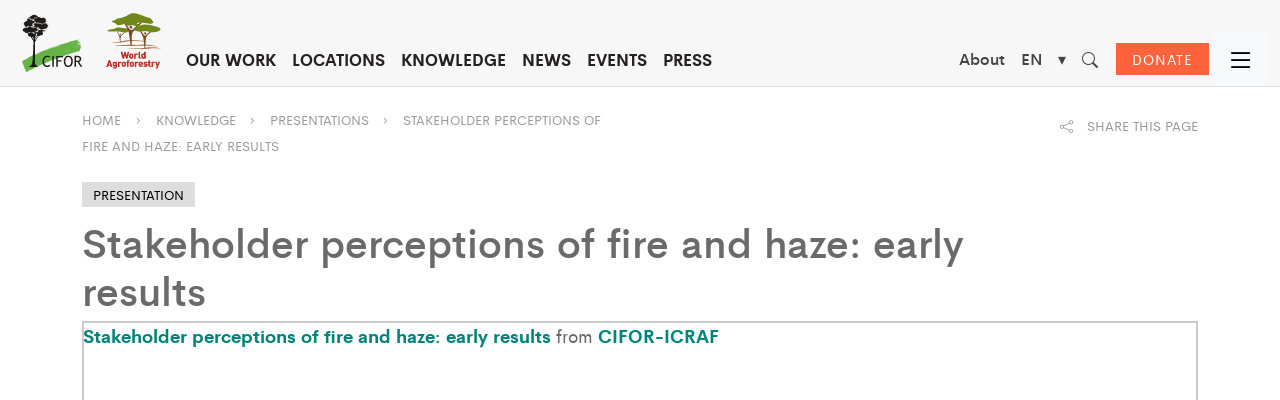

--- FILE ---
content_type: image/svg+xml
request_url: https://www.cifor-icraf.org/wp-content/themes/cifor-icraf/assets/images/icons/socmed/ig-white.svg
body_size: 672
content:
<svg xmlns="http://www.w3.org/2000/svg" width="16" height="16" viewBox="0 0 16 16">
  <path d="M8,0C5.829,0,5.556.01,4.7.048A5.9,5.9,0,0,0,2.76.42a3.917,3.917,0,0,0-1.417.923A3.925,3.925,0,0,0,.42,2.76,5.86,5.86,0,0,0,.048,4.7C.01,5.555,0,5.827,0,8s.01,2.444.048,3.3A5.894,5.894,0,0,0,.42,13.24a4.1,4.1,0,0,0,2.339,2.34,5.873,5.873,0,0,0,1.942.372C5.555,15.99,5.827,16,8,16s2.444-.01,3.3-.048a5.906,5.906,0,0,0,1.943-.372,4.1,4.1,0,0,0,2.339-2.34,5.92,5.92,0,0,0,.372-1.942C15.99,10.445,16,10.173,16,8s-.01-2.445-.048-3.3A5.913,5.913,0,0,0,15.58,2.76a3.925,3.925,0,0,0-.923-1.417A3.917,3.917,0,0,0,13.24.42,5.885,5.885,0,0,0,11.3.048C10.443.01,10.172,0,8,0H8ZM7.283,1.442H8c2.136,0,2.389.007,3.232.046a4.433,4.433,0,0,1,1.486.275,2.482,2.482,0,0,1,.92.6,2.472,2.472,0,0,1,.6.92,4.394,4.394,0,0,1,.275,1.485c.039.843.047,1.1.047,3.231s-.008,2.389-.047,3.232a4.426,4.426,0,0,1-.275,1.485,2.652,2.652,0,0,1-1.519,1.517,4.4,4.4,0,0,1-1.485.276c-.843.038-1.1.047-3.232.047s-2.39-.009-3.233-.047a4.419,4.419,0,0,1-1.485-.276,2.467,2.467,0,0,1-.92-.6,2.484,2.484,0,0,1-.6-.92,4.42,4.42,0,0,1-.275-1.485c-.038-.843-.046-1.1-.046-3.233s.008-2.388.046-3.231a4.426,4.426,0,0,1,.276-1.486,2.482,2.482,0,0,1,.6-.92,2.472,2.472,0,0,1,.92-.6,4.419,4.419,0,0,1,1.485-.276c.738-.034,1.024-.044,2.515-.045ZM12.271,2.77a.96.96,0,0,0,0,1.92h0a.96.96,0,0,0,0-1.92ZM8,3.892a4.109,4.109,0,1,0-.128,8.217H8A4.109,4.109,0,0,0,8,3.892ZM8,5.333a2.667,2.667,0,0,1,0,5.334H8A2.667,2.667,0,0,1,8,5.333Z" fill="#fff"/>
</svg>


--- FILE ---
content_type: image/svg+xml
request_url: https://www.cifor-icraf.org/wp-content/themes/cifor-icraf/assets/images/logo/Resilient-Landscapes-short-white-logo.svg
body_size: 3197
content:
<svg xmlns="http://www.w3.org/2000/svg" width="472.82" height="86.816" viewBox="0 0 472.82 86.816">
  <g>
    <path d="M69.54,79.079A9.473,9.473,0,0,1,62.823,76.3l-30-30A9.5,9.5,0,0,1,46.26,32.864l30,30A9.5,9.5,0,0,1,69.54,79.079" fill="#fff" stroke="#fff" stroke-miterlimit="10"/>
    <path d="M10,79.2A9.5,9.5,0,0,1,.5,69.7V10.722a9.5,9.5,0,0,1,9.5-9.5H69.7a9.5,9.5,0,0,1,0,19H19.5V69.7A9.5,9.5,0,0,1,10,79.2" fill="#fff" stroke="#fff" stroke-miterlimit="10"/>
    <path d="M176.7,10.165a9.475,9.475,0,0,1-2.782,6.717l-30,30a9.5,9.5,0,1,1-13.436-13.436l30-30A9.5,9.5,0,0,1,176.7,10.165" fill="#fff" stroke="#fff" stroke-miterlimit="10"/>
    <path d="M176.825,69.7a9.5,9.5,0,0,1-9.5,9.5H108.343a9.5,9.5,0,0,1-9.5-9.5V10a9.5,9.5,0,1,1,19,0V60.2h49.482a9.5,9.5,0,0,1,9.5,9.5" fill="#fff" stroke="#fff" stroke-miterlimit="10"/>
    <path d="M250.173,16.846a7.36,7.36,0,0,0,4.9-1.437,5.252,5.252,0,0,0,1.688-4.231,5.25,5.25,0,0,0-1.688-4.23,7.355,7.355,0,0,0-4.9-1.438h-9.128V16.846Zm-1.5,3.168h-7.628V32.1h-3.751V2.342h13.379q4.75,0,7.335,2.334a8.318,8.318,0,0,1,2.585,6.5,8.6,8.6,0,0,1-2,5.9,9,9,0,0,1-5.668,2.813l8,12.213h-4.418l-7.835-12.088Z" fill="#fff" stroke="#fff" stroke-miterlimit="10"/>
    <path d="M270.033,14.471a8.049,8.049,0,0,0-1.938,4.752h12.879a7.981,7.981,0,0,0-1.959-4.752,5.746,5.746,0,0,0-4.5-1.918,5.68,5.68,0,0,0-4.48,1.918M281.1,30.662a10.061,10.061,0,0,1-6.544,1.94,9.776,9.776,0,0,1-5.251-1.418,9.471,9.471,0,0,1-3.563-4.022,13.549,13.549,0,0,1-1.272-6.023,13.76,13.76,0,0,1,1.251-6.022,9.4,9.4,0,0,1,3.521-4.023,9.769,9.769,0,0,1,5.272-1.416,10.046,10.046,0,0,1,5.21,1.354,9.269,9.269,0,0,1,3.585,3.918,13.326,13.326,0,0,1,1.292,6.064,8.229,8.229,0,0,1-.042.959H268.012a8.79,8.79,0,0,0,1.875,5.605,5.791,5.791,0,0,0,4.668,2.147,6.273,6.273,0,0,0,4.189-1.291,6.772,6.772,0,0,0,2.1-3.043l3.542.459a10.019,10.019,0,0,1-3.292,4.812" fill="#fff" stroke="#fff" stroke-miterlimit="10"/>
    <path d="M302.105,13.533a6,6,0,0,0-3.584-1.1,5.675,5.675,0,0,0-3.46.959,3.051,3.051,0,0,0-1.292,2.584,2.27,2.27,0,0,0,1.167,2.126,10.491,10.491,0,0,0,3.335,1.041l2.334.375a13.3,13.3,0,0,1,5.313,1.9q1.9,1.313,1.9,4.4a5.78,5.78,0,0,1-2.522,5.024,11.015,11.015,0,0,1-6.481,1.771,10.746,10.746,0,0,1-6.522-1.877,7.247,7.247,0,0,1-3.022-4.959l3.209-.709a5.491,5.491,0,0,0,2.167,3.565,7.017,7.017,0,0,0,4.21,1.228,6.551,6.551,0,0,0,3.876-1.062,3.328,3.328,0,0,0,1.5-2.856A2.446,2.446,0,0,0,303,23.64a12.22,12.22,0,0,0-3.73-1.168l-2.293-.416a12.167,12.167,0,0,1-4.959-1.834,4.784,4.784,0,0,1-1.834-4.209,5.449,5.449,0,0,1,1.063-3.292,6.78,6.78,0,0,1,2.98-2.252,11.254,11.254,0,0,1,4.334-.791,10.171,10.171,0,0,1,4.147.834,8.293,8.293,0,0,1,3.084,2.25,6.5,6.5,0,0,1,1.48,3.084l-3.21.708a4.85,4.85,0,0,0-1.958-3.021" fill="#fff" stroke="#fff" stroke-miterlimit="10"/>
    <path d="M317.276,32.1h-3.5V10.178h3.5V32.1Zm.041-26.176h-3.584v-4h3.584v4Z" fill="#fff" stroke="#fff" stroke-miterlimit="10"/>
    <polygon points="324.652 1.926 328.154 1.926 328.154 32.102 324.652 32.102 324.652 1.926 324.652 1.926" fill="#fff" stroke="#fff" stroke-miterlimit="10" fill-rule="evenodd"/>
    <path d="M338.99,32.1h-3.5V10.178h3.5V32.1Zm.041-26.176h-3.584v-4h3.584v4Z" fill="#fff" stroke="#fff" stroke-miterlimit="10"/>
    <path d="M350.514,14.471a8.042,8.042,0,0,0-1.937,4.752h12.878a7.987,7.987,0,0,0-1.959-4.752,5.746,5.746,0,0,0-4.5-1.918,5.68,5.68,0,0,0-4.48,1.918M361.58,30.662a10.062,10.062,0,0,1-6.545,1.94,9.775,9.775,0,0,1-5.25-1.418,9.48,9.48,0,0,1-3.564-4.022,13.563,13.563,0,0,1-1.271-6.023,13.788,13.788,0,0,1,1.25-6.022,9.407,9.407,0,0,1,3.523-4.023,9.763,9.763,0,0,1,5.271-1.416,10.049,10.049,0,0,1,5.211,1.354,9.267,9.267,0,0,1,3.584,3.918,13.313,13.313,0,0,1,1.291,6.064,8.273,8.273,0,0,1-.041.959H348.493a8.79,8.79,0,0,0,1.875,5.605,5.79,5.79,0,0,0,4.667,2.147,6.27,6.27,0,0,0,4.19-1.291,6.772,6.772,0,0,0,2.1-3.043l3.543.459a10.021,10.021,0,0,1-3.293,4.812" fill="#fff" stroke="#fff" stroke-miterlimit="10"/>
    <path d="M374.625,13.3a6.9,6.9,0,0,1,2.834-2.666,8.683,8.683,0,0,1,4.084-.959,8,8,0,0,1,5.586,2,7.418,7.418,0,0,1,2.209,5.793V32.1h-3.5V18.68a6.871,6.871,0,0,0-1.27-4.606,5,5,0,0,0-3.939-1.437,5.557,5.557,0,0,0-5.127,3.23,8.924,8.924,0,0,0-.834,4.063V32.1h-3.5V10.178H374.5V13.3Z" fill="#fff" stroke="#fff" stroke-miterlimit="10"/>
    <path d="M404.676,29.455a5.62,5.62,0,0,0,1.084-.312V32.1a4.274,4.274,0,0,1-1.271.354,10.935,10.935,0,0,1-1.772.146,5.884,5.884,0,0,1-4.043-1.146q-1.251-1.146-1.25-3.9V12.887h-3.668V10.178h3.668V3.885h3.5v6.293h5.043v2.709h-5.043v14.3a2.677,2.677,0,0,0,.522,1.875,2.527,2.527,0,0,0,1.855.541,6.771,6.771,0,0,0,1.375-.145" fill="#fff" stroke="#fff" stroke-miterlimit="10"/>
    <polygon points="237.294 48.889 241.045 48.889 241.045 75.397 257.467 75.397 257.467 78.648 237.294 78.648 237.294 48.889 237.294 48.889" fill="#fff" stroke="#fff" stroke-miterlimit="10"/>
    <path d="M288.935,59.851a6.9,6.9,0,0,1,2.834-2.668,8.68,8.68,0,0,1,4.084-.958,8,8,0,0,1,5.585,2,7.418,7.418,0,0,1,2.209,5.794V78.648h-3.5V65.227a6.86,6.86,0,0,0-1.271-4.605,5,5,0,0,0-3.939-1.438,5.561,5.561,0,0,0-5.126,3.23,8.922,8.922,0,0,0-.834,4.064v12.17h-3.5V56.725h3.334v3.126Z" fill="#fff" stroke="#fff" stroke-miterlimit="10"/>
    <path d="M324.111,73.959a9.679,9.679,0,0,0,1.875-6.273,9.679,9.679,0,0,0-1.875-6.273,6.026,6.026,0,0,0-4.917-2.313,6.113,6.113,0,0,0-5,2.313,9.679,9.679,0,0,0-1.875,6.273,9.679,9.679,0,0,0,1.875,6.273,6.113,6.113,0,0,0,5,2.313,6.026,6.026,0,0,0,4.917-2.313M322.84,57.225a6.365,6.365,0,0,1,2.771,2.667h.125V48.472h3.5V78.647H325.9V75.313h-.125a6.176,6.176,0,0,1-2.793,2.792,9.168,9.168,0,0,1-4.376,1.042,9.235,9.235,0,0,1-8.627-5.438,15.136,15.136,0,0,1,0-12.046,9.235,9.235,0,0,1,8.627-5.438,8.916,8.916,0,0,1,4.23,1" fill="#fff" stroke="#fff" stroke-miterlimit="10"/>
    <path d="M347.2,60.079a6.006,6.006,0,0,0-3.584-1.1,5.687,5.687,0,0,0-3.461.958,3.053,3.053,0,0,0-1.291,2.584,2.269,2.269,0,0,0,1.166,2.126,10.5,10.5,0,0,0,3.336,1.042l2.334.375a13.31,13.31,0,0,1,5.313,1.9q1.9,1.313,1.9,4.4a5.776,5.776,0,0,1-2.521,5.023,11.019,11.019,0,0,1-6.481,1.771,10.762,10.762,0,0,1-6.523-1.875,7.259,7.259,0,0,1-3.022-4.96l3.209-.709a5.5,5.5,0,0,0,2.168,3.564,7.016,7.016,0,0,0,4.209,1.229,6.554,6.554,0,0,0,3.877-1.062,3.328,3.328,0,0,0,1.5-2.856,2.446,2.446,0,0,0-1.229-2.292,12.261,12.261,0,0,0-3.73-1.167l-2.293-.417a12.144,12.144,0,0,1-4.959-1.834,4.783,4.783,0,0,1-1.834-4.209,5.449,5.449,0,0,1,1.063-3.292,6.784,6.784,0,0,1,2.98-2.251,11.258,11.258,0,0,1,4.334-.791,10.187,10.187,0,0,1,4.147.833,8.323,8.323,0,0,1,3.084,2.25,6.5,6.5,0,0,1,1.48,3.084l-3.209.709a4.862,4.862,0,0,0-1.959-3.022" fill="#fff" stroke="#fff" stroke-miterlimit="10"/>
    <path d="M371.332,74.772a8.877,8.877,0,0,0,2.043-3.5l3.584.542a11.393,11.393,0,0,1-3.25,5.126,9.17,9.17,0,0,1-6.5,2.209,9.966,9.966,0,0,1-5.314-1.417,9.443,9.443,0,0,1-3.584-4,14.943,14.943,0,0,1,0-12.066,9.419,9.419,0,0,1,3.584-4.022,9.966,9.966,0,0,1,5.314-1.417,9.032,9.032,0,0,1,6.189,1.938,11.172,11.172,0,0,1,3.063,4.105l-3.293,1.084q-1.709-4.251-5.959-4.252a5.752,5.752,0,0,0-4.793,2.314,9.986,9.986,0,0,0-1.793,6.272,9.991,9.991,0,0,0,1.793,6.274,5.752,5.752,0,0,0,4.793,2.312,5.406,5.406,0,0,0,4.125-1.5" fill="#fff" stroke="#fff" stroke-miterlimit="10"/>
    <path d="M410.012,61.413a9.667,9.667,0,0,0-1.877,6.272,9.669,9.669,0,0,0,1.877,6.274,6.024,6.024,0,0,0,4.918,2.312,6.108,6.108,0,0,0,5-2.312,9.669,9.669,0,0,0,1.877-6.274,9.667,9.667,0,0,0-1.877-6.272,6.109,6.109,0,0,0-5-2.313,6.025,6.025,0,0,0-4.918,2.313m1.25,16.755a6.207,6.207,0,0,1-2.752-2.689h-.125V86.316h-3.5V56.725h3.334v3.334h.125a6.534,6.534,0,0,1,2.834-2.814,9.069,9.069,0,0,1,4.334-1.02,9.241,9.241,0,0,1,8.629,5.438,15.136,15.136,0,0,1,0,12.046,9.241,9.241,0,0,1-8.629,5.438,9.057,9.057,0,0,1-4.25-.979" fill="#fff" stroke="#fff" stroke-miterlimit="10"/>
    <path d="M435.08,61.018a8.047,8.047,0,0,0-1.937,4.751h12.878a7.992,7.992,0,0,0-1.959-4.751,5.742,5.742,0,0,0-4.5-1.918,5.677,5.677,0,0,0-4.48,1.918M446.146,77.21a10.068,10.068,0,0,1-6.545,1.938,9.784,9.784,0,0,1-5.25-1.417,9.486,9.486,0,0,1-3.564-4.022,13.563,13.563,0,0,1-1.271-6.023,13.788,13.788,0,0,1,1.25-6.022,9.393,9.393,0,0,1,3.523-4.022,9.755,9.755,0,0,1,5.271-1.417,10.04,10.04,0,0,1,5.211,1.355,9.264,9.264,0,0,1,3.584,3.917,13.313,13.313,0,0,1,1.291,6.064,8.273,8.273,0,0,1-.041.959H433.059a8.792,8.792,0,0,0,1.875,5.605,5.79,5.79,0,0,0,4.667,2.147,6.27,6.27,0,0,0,4.19-1.292,6.758,6.758,0,0,0,2.105-3.042l3.543.458a10.026,10.026,0,0,1-3.293,4.814" fill="#fff" stroke="#fff" stroke-miterlimit="10"/>
    <path d="M466.611,60.079a6.006,6.006,0,0,0-3.584-1.1,5.687,5.687,0,0,0-3.461.958,3.053,3.053,0,0,0-1.291,2.584,2.269,2.269,0,0,0,1.166,2.126,10.5,10.5,0,0,0,3.336,1.042l2.334.375a13.31,13.31,0,0,1,5.313,1.9q1.9,1.313,1.9,4.4a5.776,5.776,0,0,1-2.521,5.023,11.019,11.019,0,0,1-6.481,1.771,10.762,10.762,0,0,1-6.523-1.875,7.259,7.259,0,0,1-3.022-4.96l3.209-.709a5.5,5.5,0,0,0,2.168,3.564,7.016,7.016,0,0,0,4.209,1.229,6.554,6.554,0,0,0,3.877-1.062,3.328,3.328,0,0,0,1.5-2.856,2.446,2.446,0,0,0-1.229-2.292,12.261,12.261,0,0,0-3.73-1.167l-2.293-.417a12.144,12.144,0,0,1-4.959-1.834,4.783,4.783,0,0,1-1.834-4.209,5.449,5.449,0,0,1,1.063-3.292,6.784,6.784,0,0,1,2.98-2.251,11.258,11.258,0,0,1,4.334-.791,10.187,10.187,0,0,1,4.147.833,8.323,8.323,0,0,1,3.084,2.25,6.5,6.5,0,0,1,1.48,3.084l-3.209.709a4.862,4.862,0,0,0-1.959-3.022" fill="#fff" stroke="#fff" stroke-miterlimit="10"/>
    <path d="M273.7,67.77q-1.312.291-3.855.625a8.016,8.016,0,0,0-3.543,1.312,3.37,3.37,0,0,0-1.459,2.939,3.506,3.506,0,0,0,1.042,2.688,3.966,3.966,0,0,0,2.835.98,8.258,8.258,0,0,0,3.126-.625,5.889,5.889,0,0,0,2.583-2.064,6.2,6.2,0,0,0,1.042-3.73V66.936a3.23,3.23,0,0,1-1.771.834m1.73,8.169a6.458,6.458,0,0,1-3.168,2.438,11.827,11.827,0,0,1-4.209.771,7.378,7.378,0,0,1-3.418-.792,6.127,6.127,0,0,1-2.459-2.272,6.3,6.3,0,0,1-.917-3.4,5.5,5.5,0,0,1,2.272-4.939,15.5,15.5,0,0,1,6.647-2.063,26.252,26.252,0,0,0,3.293-.6,3.445,3.445,0,0,0,1.563-.772,1.737,1.737,0,0,0,.437-1.25,3.658,3.658,0,0,0-1.167-2.876,5.332,5.332,0,0,0-3.625-1.042,6.036,6.036,0,0,0-3.356.959,5.123,5.123,0,0,0-2.063,3.126l-3.209-.792a7.562,7.562,0,0,1,3.1-4.605,9.782,9.782,0,0,1,5.648-1.6q4.209,0,6.189,1.833a6.385,6.385,0,0,1,1.979,4.919v11.5c0,.528-3.542,1.459-3.542,1.459" fill="#fff" stroke="#fff" stroke-miterlimit="10"/>
    <polygon points="278.973 70.472 275.438 70.472 275.438 78.648 278.973 78.648 278.973 70.472 278.973 70.472" fill="#fff" stroke="#fff" stroke-miterlimit="10" fill-rule="evenodd"/>
    <path d="M392.922,67.77q-1.312.291-3.854.625a8,8,0,0,0-3.542,1.312,3.366,3.366,0,0,0-1.459,2.939,3.5,3.5,0,0,0,1.041,2.688,3.965,3.965,0,0,0,2.834.98,8.255,8.255,0,0,0,3.126-.625,5.891,5.891,0,0,0,2.584-2.064,6.209,6.209,0,0,0,1.041-3.73V66.936a3.216,3.216,0,0,1-1.771.834m1.73,8.169a6.451,6.451,0,0,1-3.167,2.438,11.831,11.831,0,0,1-4.209.771,7.381,7.381,0,0,1-3.418-.792,6.127,6.127,0,0,1-2.459-2.272,6.3,6.3,0,0,1-.916-3.4,5.5,5.5,0,0,1,2.271-4.939,15.491,15.491,0,0,1,6.647-2.063,26.229,26.229,0,0,0,3.292-.6,3.439,3.439,0,0,0,1.563-.772,1.728,1.728,0,0,0,.437-1.25,3.657,3.657,0,0,0-1.166-2.876,5.335,5.335,0,0,0-3.626-1.042,6.039,6.039,0,0,0-3.356.959,5.118,5.118,0,0,0-2.062,3.126l-3.209-.792a7.562,7.562,0,0,1,3.105-4.605,9.777,9.777,0,0,1,5.647-1.6q4.209,0,6.189,1.833a6.383,6.383,0,0,1,1.98,4.919v11.5c0,.528-3.543,1.459-3.543,1.459" fill="#fff" stroke="#fff" stroke-miterlimit="10"/>
    <polygon points="398.195 70.472 394.66 70.472 394.66 78.648 398.195 78.648 398.195 70.472 398.195 70.472" fill="#fff" stroke="#fff" stroke-miterlimit="10" fill-rule="evenodd"/>
  </g>
</svg>
